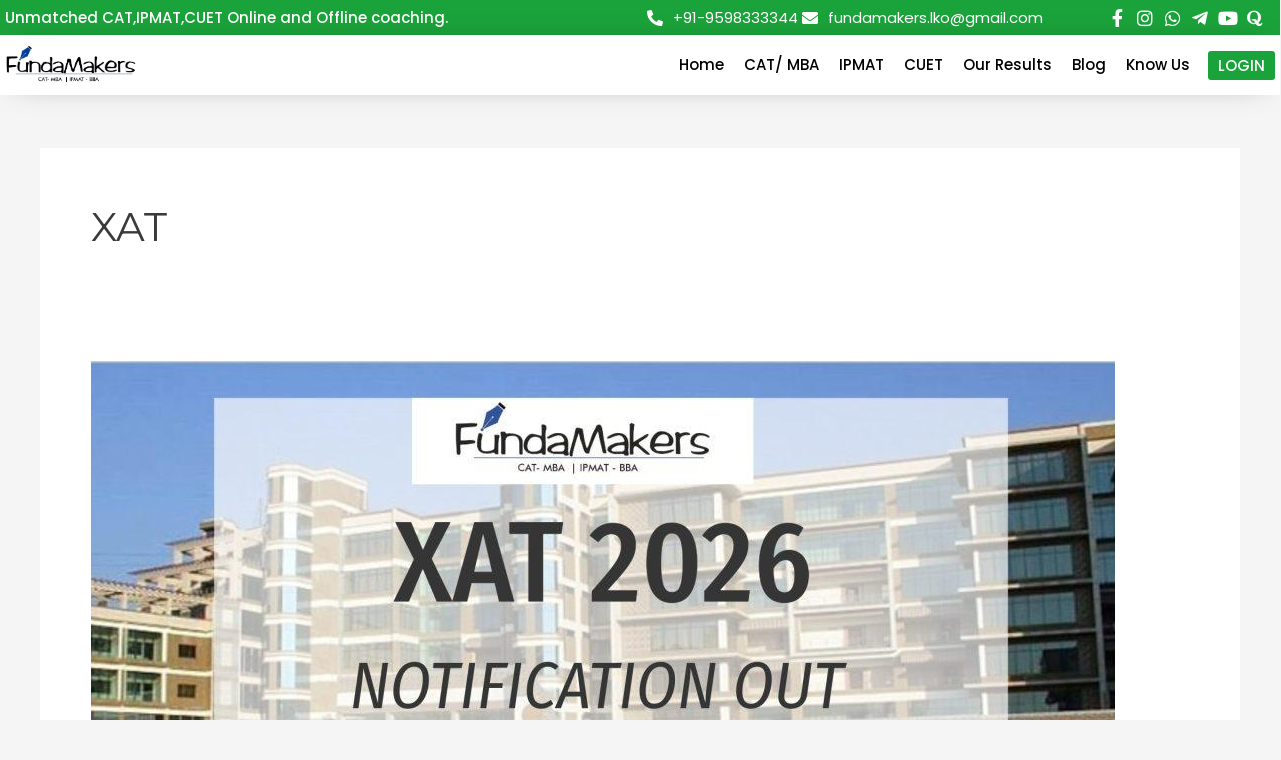

--- FILE ---
content_type: text/javascript
request_url: https://fundamakers.com/wp-content/plugins/telecrm-wordpress/public/js/telecrm-public.js?ver=2.0.1
body_size: 459
content:
addEventListener("load", () => jQuery(document).on('submit', async (e) => {
    const mappings = await getMappings();
    const fields = {};
    Object.keys(mappings).forEach(websiteTag => {
        const websiteTagValue = jQuery(`input[name="${websiteTag}"],select[name="${websiteTag}"],textarea[name="${websiteTag}"]`)?.val();
        if (websiteTagValue) {
            fields[mappings[websiteTag]] = websiteTagValue;
        }
    })
    await sendData(fields);
}))

async function getLastLead() {
    try {
        const data = jQuery.ajax({
            type: 'GET',
            url: wp_args.lead_url,
            success: function (response) {
                response = JSON.parse(`${response}`);
                let result = response.reduce((prevVal, currVal) => {
                    if (!prevVal[currVal.response_code]) {
                        prevVal[currVal.response_code] = { capturedOn: currVal.date_field };
                    }
                    prevVal[currVal.response_code][currVal.lead_field] = currVal.value;
                    return prevVal;
                }, {})
                console.log(result);
            }
        })
    } catch (error) {
        console.log(error);
    }
}


async function getMappings() {
    let response = {};
    try {
        await jQuery.ajax({
            type: 'GET',
            url: wp_args.mappings_url,
            success: function (data) {
                response = data;
                console.log(response);
            }
        })
    } catch (error) {
        console.log(error)
    }
    return response;
}

async function sendData(fields) {
    try {
        const data = jQuery.ajax({
            type: 'POST',
            url: wp_args.lead_url,
            data: {
                fields,
                form_url: window.location.href
            },
            success: function (response) {
                console.log(response);
            }
        })
    } catch (error) {
        console.log(error);
    }
}
